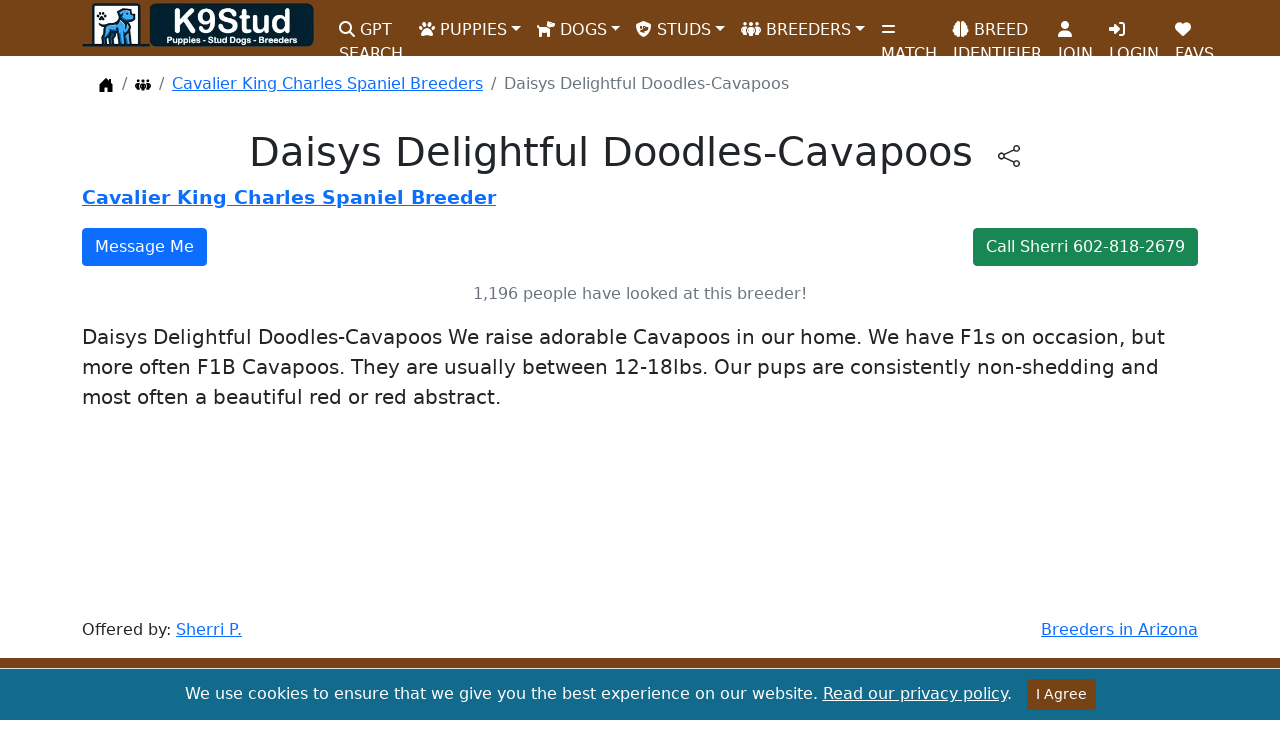

--- FILE ---
content_type: text/html; charset=utf-8
request_url: https://www.k9stud.com/breeders/cavalier-king-charles-spaniel-6284.aspx
body_size: 9605
content:


<!doctype html>
<html lang="en">
<head>
    <meta charset="utf-8">
    <meta http-equiv="X-UA-Compatible" content="IE=edge">
    <meta name="viewport" content="width=device-width, initial-scale=1">
    <title>Daisys Delightful Doodles-Cavapoos</title>
    <link rel="canonical" href="https://www.k9stud.com/breeders/cavalier-king-charles-spaniel-6284.aspx" />
    <meta name="description" content="Dog breeder on K9Stud since 5 Years breeding Cavalier King Charles Spaniel dogs in Litchfield Park posted by Sherri Patterson." />
    <meta name="robots" content="index,follow" />
    <meta name="author" content="K9Stud.com" />
    <link rel="publisher" href="https://plus.google.com/+K9stud" />
    <meta property="og:title" content="Daisys Delightful Doodles-Cavapoos" />
    <meta property="og:description" content="Dog breeder on K9Stud since 5 Years breeding Cavalier King Charles Spaniel dogs in Litchfield Park posted by Sherri Patterson." />
    <meta property="og:image" content="https://www.k9stud.com/img/hero-k9stud.webp" />
    <meta property="og:site_name" content="K9Stud.com" />
    <meta property="og:type" content="website" />
    <meta property="og:locale" content="en_US" />
    <meta property="og:url" content="https://www.k9stud.com/breeders/cavalier-king-charles-spaniel-6284.aspx" />
    <meta name="rating" content="General">
<meta name="classification" content="stud dogs,puppies for sale,dogs for sale,puppies,dog adoption,dog breeding,dog breeders,pets">
<link rel="preload" as="image" href="https://www.k9stud.com/img/k9logo-new2.webp">
<link rel="icon" type="image/png" sizes="16x16" href="https://www.k9stud.com/favicon-16x16.png">
<link rel="icon" type="image/png" sizes="32x32" href="https://www.k9stud.com/favicon-32x32.png">
<link rel="shortcut icon" type="image/x-icon" href="https://www.k9stud.com/favicon.ico">
<link rel="apple-touch-icon" sizes="180x180" href="https://www.k9stud.com/apple-touch-icon.png">
<link rel="icon" type="image/png" sizes="192x192" href="https://www.k9stud.com/android-chrome-192x192.png">
<link rel="icon" type="image/png" sizes="512x512" href="https://www.k9stud.com/android-chrome-512x512.png">
<link rel="manifest" href="https://www.k9stud.com/site.webmanifest">
<link rel="preconnect" href="https://www.googletagmanager.com">
<link rel="dns-prefetch" href="https://www.googletagmanager.com">
<link rel="preconnect" href="https://www.google-analytics.com" crossorigin>
<link rel="dns-prefetch" href="https://www.google-analytics.com">
<link rel="preload" href="https://www.k9stud.com/css/bootstrap5.min.css" as="style" />
<link rel="stylesheet" href="https://www.k9stud.com/css/bootstrap5.min.css">
<link rel="stylesheet" href="https://www.k9stud.com/css/fa-custom.min.css">
    <style>
        
.custom-image {
    width: 100%;  /* Adjust as needed */
    height: 450px; /* Adjust as needed */
    object-fit: cover;  /* This will cover the container with the image */
    float: left;  /* To float the image to the left */
    margin-right: 10px; /* Space between the image and the text */
}
.custom-imageOther {
    width: 100%;  /* Adjust as needed */
    height: 150px; /* Adjust as needed */
    object-fit: cover;  /* This will cover the container with the image */
    float: left;  /* To float the image to the left */
    margin-right: 10px; /* Space between the image and the text */
}
@media screen and (max-width: 768px) { /* Adjust the max-width as needed for your design */
    .custom-image {
        width: 100%;  /* Adjust as needed */
        height: 350px; /* Adjust as needed */
        object-fit: cover;  /* This will cover the container with the image */
        float: left;  /* To float the image to the left */
        margin-right: 10px; /* Space between the image and the text */
    }
    .custom-imageOther {
    width: 100%;  /* Adjust as needed */
    height: 70px; /* Adjust as needed */
    object-fit: cover;  /* This will cover the container with the image */
    float: left;  /* To float the image to the left */
    margin-right: 10px; /* Space between the image and the text */
}
}
.card-scroll-container {
    display: flex;
    flex-wrap: nowrap;
    overflow-x: auto;
}

.card-scroll-container .col-4 {
    flex: 0 0 auto;
}
.custom-link {
    font-size: smaller; /* Adjust the size as needed */
    text-decoration: none;
    color: black;
}
/* Styles for mobile devices */
@media screen and (max-width: 768px) { /* Adjust the max-width as needed */
    h1 {
        font-size: 1.6em; /* smaller font size for mobile devices */
    }
}
.favorite-icon{
    cursor: pointer;
    font-size:26px;
}
#btnShare.btn-outline-dark {
    border: none;
}
    </style>

<script data-cfasync="false" nonce="68685958-09fa-4ae0-bb50-f5cf05a1d3f7">try{(function(w,d){!function(j,k,l,m){if(j.zaraz)console.error("zaraz is loaded twice");else{j[l]=j[l]||{};j[l].executed=[];j.zaraz={deferred:[],listeners:[]};j.zaraz._v="5874";j.zaraz._n="68685958-09fa-4ae0-bb50-f5cf05a1d3f7";j.zaraz.q=[];j.zaraz._f=function(n){return async function(){var o=Array.prototype.slice.call(arguments);j.zaraz.q.push({m:n,a:o})}};for(const p of["track","set","debug"])j.zaraz[p]=j.zaraz._f(p);j.zaraz.init=()=>{var q=k.getElementsByTagName(m)[0],r=k.createElement(m),s=k.getElementsByTagName("title")[0];s&&(j[l].t=k.getElementsByTagName("title")[0].text);j[l].x=Math.random();j[l].w=j.screen.width;j[l].h=j.screen.height;j[l].j=j.innerHeight;j[l].e=j.innerWidth;j[l].l=j.location.href;j[l].r=k.referrer;j[l].k=j.screen.colorDepth;j[l].n=k.characterSet;j[l].o=(new Date).getTimezoneOffset();if(j.dataLayer)for(const t of Object.entries(Object.entries(dataLayer).reduce((u,v)=>({...u[1],...v[1]}),{})))zaraz.set(t[0],t[1],{scope:"page"});j[l].q=[];for(;j.zaraz.q.length;){const w=j.zaraz.q.shift();j[l].q.push(w)}r.defer=!0;for(const x of[localStorage,sessionStorage])Object.keys(x||{}).filter(z=>z.startsWith("_zaraz_")).forEach(y=>{try{j[l]["z_"+y.slice(7)]=JSON.parse(x.getItem(y))}catch{j[l]["z_"+y.slice(7)]=x.getItem(y)}});r.referrerPolicy="origin";r.src="/cdn-cgi/zaraz/s.js?z="+btoa(encodeURIComponent(JSON.stringify(j[l])));q.parentNode.insertBefore(r,q)};["complete","interactive"].includes(k.readyState)?zaraz.init():j.addEventListener("DOMContentLoaded",zaraz.init)}}(w,d,"zarazData","script");window.zaraz._p=async d$=>new Promise(ea=>{if(d$){d$.e&&d$.e.forEach(eb=>{try{const ec=d.querySelector("script[nonce]"),ed=ec?.nonce||ec?.getAttribute("nonce"),ee=d.createElement("script");ed&&(ee.nonce=ed);ee.innerHTML=eb;ee.onload=()=>{d.head.removeChild(ee)};d.head.appendChild(ee)}catch(ef){console.error(`Error executing script: ${eb}\n`,ef)}});Promise.allSettled((d$.f||[]).map(eg=>fetch(eg[0],eg[1])))}ea()});zaraz._p({"e":["(function(w,d){})(window,document)"]});})(window,document)}catch(e){throw fetch("/cdn-cgi/zaraz/t"),e;};</script></head>
<body>
    <form name="form1" method="post" action="./cavalier-king-charles-spaniel-6284.aspx?id=6284&amp;breed=cavalier-king-charles-spaniel" id="form1">
<div>
<input type="hidden" name="__VIEWSTATE" id="__VIEWSTATE" value="MAWQ6fkUDOQbNl9mLNTCVG2KOU9JZsiM36+osKE7NA3yakbHABNAPs2a+OE61W8UeFGHRs6rrqod83Bg57ktWuA2uUt7ASqG2cWUbodhEeMuXKygo+0QJHJZoKoPA9FF7ImtrgmVcCHmEpLy8cjEqOc/Nse6ggo6faRBYjdOL36fZBAaNEfXwdbl9/sDtfc3sm1ntyz5y4PA67kawgG4IZZlrtj61D8T/6dpqoGcUW+zeGrF" />
</div>

<div>

	<input type="hidden" name="__VIEWSTATEGENERATOR" id="__VIEWSTATEGENERATOR" value="1505DC3A" />
	<input type="hidden" name="__VIEWSTATEENCRYPTED" id="__VIEWSTATEENCRYPTED" value="" />
	<input type="hidden" name="__EVENTVALIDATION" id="__EVENTVALIDATION" value="N6/QPlGNCyr23M5scKqckefzvg3tH/YtqHg1pq3nbUivpOThMIXpe9FN0JWAuFO1jcup8B1wWfLzSwAMdwOveNLPK3BN18QIeSZOLEtMB8sDeGD5HpXJHTaVTGsCjcc0hJGrIA==" />
</div>
    <script type="5fed5066c1994e0eecc6d045-text/javascript">
        document.forms[0].action = window.location;
    </script> 
    <script type="5fed5066c1994e0eecc6d045-text/javascript">setInterval(function () {
    fetch('/heartbeat.aspx', { cache: 'no-store' });
}, 30000); // every 30 seconds</script>

<!--<style>
    .navbar-stats {
        font-size: 0.9rem; /* Smaller font size */
    }
</style>-->

<nav class="navbar navbar-expand-lg">
    <div class="container">
        <a class="navbar-brand" href="https://www.k9stud.com/"><img alt="K9Stud Logo" src="https://www.k9stud.com/img/k9logo-new2.webp" height="45" width="233"></a><button class="navbar-toggler" type="button" data-bs-toggle="collapse" data-bs-target="#navbarSupportedContent" aria-controls="navbarSupportedContent" aria-expanded="false" aria-label="Toggle navigation"><span class="navbar-toggler-icon"></span></button>
        <div class="collapse navbar-collapse" id="navbarSupportedContent">
            <ul class="navbar-nav me-auto mb-2 mb-lg-0">
                <li class="nav-item"><a class="nav-link" aria-current="page" href="https://www.k9stud.com/puppy-ai-search"><i class="fa-solid fa-search"></i> GPT SEARCH</a></li>
                <li class="nav-item dropdown"><a class="nav-link dropdown-toggle" href="#" id="navbarDropdownPuppies" role="button" data-bs-toggle="dropdown" aria-expanded="false"><i class="fa-solid fa-paw"></i> PUPPIES</a><ul class="dropdown-menu" aria-labelledby="navbarDropdownPuppies"><li><a class="dropdown-item" href="https://www.k9stud.com/puppies">Puppies for Sale</a></li><li><a class="dropdown-item" href="https://www.k9stud.com/puppies-breed.aspx">Puppies for Sale by Breed</a></li><li><a class="dropdown-item" href="https://www.k9stud.com/puppies-state.aspx">Puppies for Sale by State</a></li><li><a class="dropdown-item" href="https://www.k9stud.com/hypoallergenic-dogs.aspx">Hypoallergenic Puppies for Sale</a></li><li><a class="dropdown-item" href="https://www.k9stud.com/wanted.aspx">Puppy Wanted Listings</a></li></ul></li>
                <li class="nav-item dropdown"><a class="nav-link dropdown-toggle" href="#" id="navbarDropdownDogs" role="button" data-bs-toggle="dropdown" aria-expanded="false"><i class="fa-solid fa-dog"></i> DOGS</a><ul class="dropdown-menu" aria-labelledby="navbarDropdownDogs"><li><a class="dropdown-item" href="https://www.k9stud.com/dogs">Dogs for Sale</a></li><li><a class="dropdown-item" href="https://www.k9stud.com/dogs-breed.aspx">Dogs for Sale by Breed</a></li><li><a class="dropdown-item" href="https://www.k9stud.com/dogs-state.aspx">Dogs for Sale by State</a></li></ul></li>
                <li class="nav-item dropdown"><a class="nav-link dropdown-toggle" href="#" id="navbarDropdownStudDogs" role="button" data-bs-toggle="dropdown" aria-expanded="false"><i class="fa-solid fa-shield-dog"></i> STUDS</a><ul class="dropdown-menu" aria-labelledby="navbarDropdownStudDogs"><li><a class="dropdown-item" href="https://www.k9stud.com/stud-dogs">Stud Dogs</a></li><li><a class="dropdown-item" href="https://www.k9stud.com/stud-dogs-breed.aspx">Stud Dogs by Breed</a></li><li><a class="dropdown-item" href="https://www.k9stud.com/stud-dogs-state.aspx">Stud Dogs by State</a></li><li><a class="dropdown-item" href="https://www.k9stud.com/females.aspx">Females looking for a Stud</a></li></ul></li>
                <li class="nav-item dropdown"><a class="nav-link dropdown-toggle" href="#" id="navbarDropdownBreeders" role="button" data-bs-toggle="dropdown" aria-expanded="false"><i class="fa-solid fa-people-group"></i> BREEDERS</a><ul class="dropdown-menu" aria-labelledby="navbarDropdownBreeders"><li><a class="dropdown-item" href="https://www.k9stud.com/breeders">Dog Breeders</a></li><li><a class="dropdown-item" href="https://www.k9stud.com/breeders-breed.aspx">Dog Breeders by Breed</a></li><li><a class="dropdown-item" href="https://www.k9stud.com/breeders-state.aspx">Dog Breeders by State</a></li></ul></li>
                
                <li class="nav-item"><a class="nav-link" aria-current="page" href="https://www.k9stud.com/match.aspx"><i class="fa-solid fa-equals"></i> MATCH</a></li>
                <li class="nav-item"><a class="nav-link" aria-current="page" href="https://www.k9stud.com/dogai.aspx"><i class="fa-solid fa-brain"></i> BREED IDENTIFIER</a></li>
                
                <li id="join" class="nav-item"><a class="nav-link" aria-current="page" href="https://www.k9stud.com/registration.aspx"><i class="fa-solid fa-user"></i> JOIN</a></li>
                
                <li class="nav-item" id="liLogin"><a class="nav-link" aria-current="page" href="https://www.k9stud.com/login.aspx"><i class="fa-solid fa-right-to-bracket"></i> LOGIN</a></li>
                <li class="nav-item"><a class="nav-link" aria-current="page" href="https://www.k9stud.com/favorites.aspx"><i class="fas fa-heart"></i> FAVS</a></li>
                

            </ul>
        </div>

    </div>
</nav>


        <svg xmlns="http://www.w3.org/2000/svg" class="d-none">
    <symbol id="house-door-fill" viewBox="0 0 16 16">
        <path d="M6.5 14.5v-3.505c0-.245.25-.495.5-.495h2c.25 0 .5.25.5.5v3.5a.5.5 0 0 0 .5.5h4a.5.5 0 0 0 .5-.5v-7a.5.5 0 0 0-.146-.354L13 5.793V2.5a.5.5 0 0 0-.5-.5h-1a.5.5 0 0 0-.5.5v1.293L8.354 1.146a.5.5 0 0 0-.708 0l-6 6A.5.5 0 0 0 1.5 7.5v7a.5.5 0 0 0 .5.5h4a.5.5 0 0 0 .5-.5z" />
    </symbol>
     <symbol id="breeder-icon" viewBox="0 0 640 512">
        <path d="M72 88a56 56 0 1 1 112 0A56 56 0 1 1 72 88zM64 245.7C54 256.9 48 271.8 48 288s6 31.1 16 42.3V245.7zm144.4-49.3C178.7 222.7 160 261.2 160 304c0 34.3 12 65.8 32 90.5V416c0 17.7-14.3 32-32 32H96c-17.7 0-32-14.3-32-32V389.2C26.2 371.2 0 332.7 0 288c0-61.9 50.1-112 112-112h32c24 0 46.2 7.5 64.4 20.3zM448 416V394.5c20-24.7 32-56.2 32-90.5c0-42.8-18.7-81.3-48.4-107.7C449.8 183.5 472 176 496 176h32c61.9 0 112 50.1 112 112c0 44.7-26.2 83.2-64 101.2V416c0 17.7-14.3 32-32 32H480c-17.7 0-32-14.3-32-32zm8-328a56 56 0 1 1 112 0A56 56 0 1 1 456 88zM576 245.7v84.7c10-11.3 16-26.1 16-42.3s-6-31.1-16-42.3zM320 32a64 64 0 1 1 0 128 64 64 0 1 1 0-128zM240 304c0 16.2 6 31 16 42.3V261.7c-10 11.3-16 26.1-16 42.3zm144-42.3v84.7c10-11.3 16-26.1 16-42.3s-6-31.1-16-42.3zM448 304c0 44.7-26.2 83.2-64 101.2V448c0 17.7-14.3 32-32 32H288c-17.7 0-32-14.3-32-32V405.2c-37.8-18-64-56.5-64-101.2c0-61.9 50.1-112 112-112h32c61.9 0 112 50.1 112 112z"/>
    </symbol>
</svg>
    <div class="container">
        <nav aria-label="breadcrumb">
    <ol class="breadcrumb breadcrumb-chevron p-3 bg-body-tertiary rounded-3">
      <li class="breadcrumb-item">
        <a class="link-body-emphasis" href="/">
          <svg class="bi" width="16" height="16"><use xlink:href="#house-door-fill"></use></svg>
          <span class="visually-hidden">Home</span>
        </a>
      </li>
        <li class="breadcrumb-item">
                <a href="https://www.k9stud.com/breeders">
                    <svg class="bi" width="16" height="16"><use xlink:href="#breeder-icon"></use></svg>
                    <span class="visually-hidden">Dog Breeders</span>
                </a>
            </li>
         <li class="breadcrumb-item">
       <a href="https://www.k9stud.com/breeders/cavalier-king-charles-spaniel.aspx">Cavalier King Charles Spaniel Breeders</a>
      </li>
      <li class="breadcrumb-item active" aria-current="page">
       Daisys Delightful Doodles-Cavapoos
      </li>
    </ol>
  </nav>
        <script type="application/ld+json">
        {
            "@context": "https://schema.org",
            "@type": "BreadcrumbList",
            "itemListElement": [
                                                    {
                        "@type": "ListItem",
                        "position": 1,
                        "item": {
                            "@id": "https://www.k9stud.com/breeders/cavalier-king-charles-spaniel.aspx",
                            "name": "Cavalier King Charles Spaniel Dog Breeders"
                        }
                    },
                                    {
                        "@type": "ListItem",
                        "position": 2,
                        "item": {
                            "@id": "https://www.k9stud.com/breeders/cavalier-king-charles-spaniel-6284.aspx",
                            "name": "Daisys Delightful Doodles-Cavapoos"
                        }
                    }
                            ]
        }
    </script>
        
        
    <div class="row">
    <div class="col-lg-12 mb-3">
        <h1 class="text-center">Daisys Delightful Doodles-Cavapoos <button id="btnShare" aria-label="btnShare" title="Share" type="button" class="btn btn-outline-dark" data-bs-toggle="modal" data-bs-target="#shareModal"><svg xmlns="http://www.w3.org/2000/svg" width="22" height="22" fill="currentColor" class="bi bi-share" viewBox="0 0 16 16">
  <path d="M13.5 1a1.5 1.5 0 1 0 0 3 1.5 1.5 0 0 0 0-3M11 2.5a2.5 2.5 0 1 1 .603 1.628l-6.718 3.12a2.499 2.499 0 0 1 0 1.504l6.718 3.12a2.5 2.5 0 1 1-.488.876l-6.718-3.12a2.5 2.5 0 1 1 0-3.256l6.718-3.12A2.5 2.5 0 0 1 11 2.5m-8.5 4a1.5 1.5 0 1 0 0 3 1.5 1.5 0 0 0 0-3m11 5.5a1.5 1.5 0 1 0 0 3 1.5 1.5 0 0 0 0-3"/>
</svg></button>
</h1> 

        

        <div class="d-flex justify-content-between" style="font-size: 1.2em;">
            <span><strong><a href="cavalier-king-charles-spaniel.aspx">Cavalier King Charles Spaniel Breeder</a></strong></span>
        </div>
        <div class="d-flex justify-content-between mt-3" style="font-size:20px;">
            <span><input type="submit" name="btnContactMe" value="Message Me" id="btnContactMe" class="btn btn-large btn-block btn-primary" /></span>
            <span><a href="tel:+1Sherri 602-818-2679" class="btn btn-success">Call Sherri 602-818-2679</a></span>
        </div>
        <p class="text-secondary mt-3 text-center">1,196 people have looked at this breeder!</p>
        <p class="card-text mt-3" style="font-size:20px;">Daisys Delightful Doodles-Cavapoos We raise adorable Cavapoos in our home. We have F1s on occasion, but more often F1B Cavapoos. They are usually between 12-18lbs. Our pups are consistently non-shedding and most often a beautiful red or red abstract.</p>

        <script async src="https://pagead2.googlesyndication.com/pagead/js/adsbygoogle.js?client=ca-pub-3365300405963442" crossorigin="anonymous" type="5fed5066c1994e0eecc6d045-text/javascript"></script>
                <ins class="adsbygoogle"
     style="display:block"
     data-ad-format="fluid"
     data-ad-layout-key="-fl+10+c-np+15e"
     data-ad-client="ca-pub-3365300405963442"
     data-ad-slot="7932418225"></ins>
<script type="5fed5066c1994e0eecc6d045-text/javascript">
    (adsbygoogle = window.adsbygoogle || []).push({});
</script>

        <div class="d-flex justify-content-between mt-3" style="font-size:16px;">
            <span>Offered by: <a href="/homepage/542802.aspx">Sherri P.</a></span>
            <span><a href="arizona.aspx">Breeders in Arizona</a></span>
        </div>
        
    </div>
    </div>
               
        
        
        

    </div>
        
        <script src="https://code.jquery.com/jquery-3.7.1.min.js" type="5fed5066c1994e0eecc6d045-text/javascript"></script>
<!-- Include jQuery UI for Autocomplete -->
<script src="https://www.k9stud.com/js/jquery-ui2.min.js" type="5fed5066c1994e0eecc6d045-text/javascript"></script>
<script src="/cdn-cgi/scripts/7d0fa10a/cloudflare-static/rocket-loader.min.js" data-cf-settings="5fed5066c1994e0eecc6d045-|49"></script><link rel="preload" href="https://www.k9stud.com/css/jquery-ui2.min.css" as="style" onload="this.onload=null;this.rel='stylesheet'">
<noscript><link rel="stylesheet" href="https://www.k9stud.com/css/jquery-ui2.min.css"></noscript>
<script defer="defer" async src="https://cdn.jsdelivr.net/npm/bootstrap@5.0.2/dist/js/bootstrap.min.js" integrity="sha384-cVKIPhGWiC2Al4u+LWgxfKTRIcfu0JTxR+EQDz/bgldoEyl4H0zUF0QKbrJ0EcQF" crossorigin="anonymous" type="5fed5066c1994e0eecc6d045-text/javascript"></script>
<style>
    .subscription-message {
        padding: 10px;
        margin-top: 15px;
        border-radius: 5px;
        text-align: center;
        color: #fff; /* White text color for better visibility */
    }

        .subscription-message p {
            margin: 0;
            font-size: 1rem;
            color: #fff;
        }

    .text-success {
        background-color: #28a745; /* Green background for success message */
        color: #fff;
    }

    .text-danger {
        background-color: #dc3545; /* Red background for error message */
        color: #fff;
    }
</style>
<div>
    <!-- Footer -->
    <footer class="text-center text-lg-start text-white" style="background-color: #764316">
        <!-- Grid container -->
        <div class="container p-4 pb-0">
            <!-- Section: Links -->
            <section>
                <!--Grid row-->
                <div class="row">
                    <!--Grid column-->
                    <div class="col-lg-4 col-md-6 mb-4 mb-md-0">
                        <h3 class="text-uppercase">K9Stud.com</h3>
                        <p>
                            Your trusted source for locating and connecting with reputable breeders offering AKC registered puppies and dogs for sale. Dive into our comprehensive listings and find the perfect companion for your family.
                        </p>
                    </div>
                    <!--Grid column-->
                    <div class="col-lg-3 col-md-6 mb-4 mb-md-0">
                        <h3 class="text-uppercase">Newsletter</h3>
                        <p>Subscribe to our newsletter by entering your email address and receive great tips about raising puppies.</p>
                        <div class="input-group mb-3">
                            <input type="email" class="form-control" id="sbsemail" placeholder="Enter your email">
                            <input id="subscribeButton" type="button" class="btn btn-outline-light btn-rounded" value="Submit" />
                        </div>
                        <div id="subscriptionMessage" class="subscription-message" style="display: none;"></div> <!-- Placeholder for the message -->
                    </div>

                    <!--Grid column-->
                    <div class="col-lg-2 col-md-6 mb-4 mb-md-0">
                        <h3 class="text-uppercase">Privacy</h3>
                        <ul class="list-unstyled mb-0">
                            <li class="mb-2"><a href="https://www.k9stud.com/terms.aspx" class="text-white">Terms of Service</a></li>
                            <li class="mb-2"><a href="https://www.k9stud.com/privacy.aspx" class="text-white">Privacy</a></li>
                            <li class="mb-2"><a href="https://www.k9stud.com/safety-tips.aspx" class="text-white">Safety Tips</a></li>
                            <li class="mb-2"><a href="https://www.k9stud.com/generate-puppy-names.aspx" class="text-white">Puppy Names</a></li>
                        </ul>
                    </div>
                    <!--Grid column-->
                    <!--Grid column-->
                    <div class="col-lg-2 col-md-6 mb-4 mb-md-0">
                        <h3 class="text-uppercase">Company</h3>
                        <ul class="list-unstyled mb-0">
                            <li class="mb-2"><a href="https://www.k9stud.com/about.aspx" class="text-white">About</a></li>
                            <li class="mb-2"><a href="https://www.k9stud.com/contactus.aspx" class="text-white">Contact Us</a></li>
                            <li class="mb-2"><a href="https://www.k9stud.com/faq.aspx" class="text-white">F.A.Q's</a></li>
                        </ul>
                    </div>
                    <!--Grid column-->
                </div>
                <!--Grid row-->
            </section>
            <!-- Section: Links -->

            <hr class="mb-4" />

            <!-- Section: CTA -->
            <section>
                <p class="d-flex justify-content-center align-items-center">
                    <span class="me-3">Register for free!</span>
                    <a href="https://www.k9stud.com/registration.aspx" class="btn btn-outline-light btn-rounded">Sign up!</a>
                </p>
            </section>
            <!-- Section: CTA -->

            <hr class="mb-4" />

            <!-- Section: Social media -->
            <section class="mb-4 text-center">
                <!-- Facebook -->
                <a class="btn btn-outline-light btn-floating m-1" href="https://www.facebook.com/caninestud" role="button" aria-label="K9Stud Facebook Page" target="_blank" rel="noopener noreferrer"><i class="fab fa-facebook-f"></i></a>
                <!-- Twitter -->
                <a class="btn btn-outline-light btn-floating m-1" href="https://x.com/k9stud" role="button" aria-label="K9Stud X (Twitter) Page" target="_blank" rel="noopener noreferrer"><i class="fab fa-twitter"></i></a>

                <a class="btn btn-outline-light btn-floating m-1" href="https://www.pinterest.com/k9stud/" role="button" aria-label="K9Stud Pinterest Page" target="_blank" rel="noopener noreferrer"><i class="fa-brands fa-pinterest"></i></a>

                <a class="btn btn-outline-light btn-floating m-1" href="https://www.tiktok.com/@k9stud" role="button" aria-label="K9Stud TikTok Page" target="_blank" rel="noopener noreferrer"><i class="fa-brands fa-tiktok"></i></a>

            </section>
            <!-- Section: Social media -->
        </div>
        <!-- Grid container -->
        <!-- Copyright -->
        <div class="text-center p-3" style="background-color: rgba(0, 0, 0, 0.2)">
            &copy;2010 - 2026 <a class="text-white" href="https://www.k9stud.com/">K9Stud.com</a>
        </div>
        <!-- Copyright -->
    </footer>
    <!-- Footer -->
    <div id="cookieConsentAlert" class="cookie-consent-banner" role="alert" style="display:none;">
        We use cookies to ensure that we give you the best experience on our website. <a href="https://www.k9stud.com/privacy.aspx">Read our privacy policy</a>.
        <button type="button" class="btn btn-success btn-sm" onclick="if (!window.__cfRLUnblockHandlers) return false; acceptCookies()" data-cf-modified-5fed5066c1994e0eecc6d045-="">I Agree</button>
    </div>
</div>
<!-- End of .container -->

<style>
    .cookie-consent-banner {
        position: fixed;
        bottom: 0;
        left: 0;
        width: 100%;
        background-color: #126a8c;
        border-top: 1px solid #ddd;
        padding: 10px 0;
        text-align: center;
        color: #ffffff; /* White text for links */
        z-index: 1000; /* Adjust as needed */
    }

        .cookie-consent-banner .container {
            display: flex;
            justify-content: center;
            align-items: center;
            flex-direction: column;
        }

        .cookie-consent-banner p {
            margin-bottom: 10px;
            font-size: 14px; /* Adjust font size as needed */
        }

        .cookie-consent-banner a {
            color: #ffffff; /* White text for links */
            text-decoration: underline; /* Underline links */
        }

        .cookie-consent-banner button {
            margin-left: 10px; /* Space before the button */
            background-color: #764316; /* Button color */
            color: white; /* Button text color */
            border-color: #764316;
        }

    @media (max-width: 576px) {
        .cookie-consent-banner .container {
            padding-left: 15px;
            padding-right: 15px;
        }
    }
</style>
<script type="5fed5066c1994e0eecc6d045-text/javascript">
    $(document).ready(function () {
        $("#subscribeButton").click(function () {
            var email = $("#sbsemail").val();

            $.ajax({
                type: "POST",
                url: "https://www.k9stud.com/admin/jsonservices.aspx/SubmitNewsletter",
                data: JSON.stringify({ email: email }),
                contentType: "application/json; charset=utf-8",
                dataType: "json",
                success: function (response) {
                    $(".input-group").hide();
                    $("#subscriptionMessage").html("<p>Thank you for subscribing!</p>").show();
                },
                error: function (xhr, status, error) {
                    $(".input-group").hide();
                    $("#subscriptionMessage").html("<p>Error subscribing, please check the email provided!</p>").show();
                }
            });
        });
    });
</script>
<script type="5fed5066c1994e0eecc6d045-text/javascript">
    document.addEventListener("DOMContentLoaded", function () {
        if (!getCookie("cookiesAccepted")) {
            document.getElementById("cookieConsentAlert").style.display = "block";
        }
    });

    function acceptCookies() {
        setCookie("cookiesAccepted", "true", 365); // Set cookie for 1 year
        document.getElementById("cookieConsentAlert").style.display = "none";
    }

    function setCookie(name, value, days) {
        var expires = "";
        if (days) {
            var date = new Date();
            date.setTime(date.getTime() + (days * 24 * 60 * 60 * 1000));
            expires = "; expires=" + date.toUTCString();
        }
        document.cookie = name + "=" + (value || "") + expires + "; path=/";
    }

    function getCookie(name) {
        var nameEQ = name + "=";
        var ca = document.cookie.split(';');
        for (var i = 0; i < ca.length; i++) {
            var c = ca[i];
            while (c.charAt(0) == ' ') c = c.substring(1, c.length);
            if (c.indexOf(nameEQ) == 0) return c.substring(nameEQ.length, c.length);
        }
        return null;
    }

</script>



        <!-- Modal -->
<div class="modal fade" id="shareModal" tabindex="-1" aria-labelledby="exampleModalLabel" aria-hidden="true">
  <div class="modal-dialog">
    <div class="modal-content">
      <div class="modal-header">
        <h2 class="modal-title" id="exampleModalLabel">Share</h2>
        <button type="button" class="btn-close" data-bs-dismiss="modal" aria-label="Close"></button>
      </div>
      <div class="modal-body text-center">
        <a class="m-2" href="https://www.facebook.com/sharer/sharer.php?u=https://www.k9stud.com/breeders/cavalier-king-charles-spaniel-6284.aspx"><svg xmlns="http://www.w3.org/2000/svg" width="22" height="22" fill="currentColor" class="bi bi-facebook" viewBox="0 0 16 16">
  <path d="M16 8.049c0-4.446-3.582-8.05-8-8.05C3.58 0-.002 3.603-.002 8.05c0 4.017 2.926 7.347 6.75 7.951v-5.625h-2.03V8.05H6.75V6.275c0-2.017 1.195-3.131 3.022-3.131.876 0 1.791.157 1.791.157v1.98h-1.009c-.993 0-1.303.621-1.303 1.258v1.51h2.218l-.354 2.326H9.25V16c3.824-.604 6.75-3.934 6.75-7.951"/>
</svg></a>

          <a class="m-3" href="https://twitter.com/intent/tweet?url=https://www.k9stud.com/breeders/cavalier-king-charles-spaniel-6284.aspx&text="><svg xmlns="http://www.w3.org/2000/svg" width="22" height="22" fill="currentColor" class="bi bi-twitter-x" viewBox="0 0 16 16">
  <path d="M12.6.75h2.454l-5.36 6.142L16 15.25h-4.937l-3.867-5.07-4.425 5.07H.316l5.733-6.57L0 .75h5.063l3.495 4.633L12.601.75Zm-.86 13.028h1.36L4.323 2.145H2.865l8.875 11.633Z"/>
</svg></a>

          <a class="m-3" href="https://pinterest.com/pin/create/button/?url=https://www.k9stud.com/breeders/cavalier-king-charles-spaniel-6284.aspx&media=&description="><svg xmlns="http://www.w3.org/2000/svg" width="22" height="22" fill="currentColor" class="bi bi-pinterest" viewBox="0 0 16 16">
  <path d="M8 0a8 8 0 0 0-2.915 15.452c-.07-.633-.134-1.606.027-2.297.146-.625.938-3.977.938-3.977s-.239-.479-.239-1.187c0-1.113.645-1.943 1.448-1.943.682 0 1.012.512 1.012 1.127 0 .686-.437 1.712-.663 2.663-.188.796.4 1.446 1.185 1.446 1.422 0 2.515-1.5 2.515-3.664 0-1.915-1.377-3.254-3.342-3.254-2.276 0-3.612 1.707-3.612 3.471 0 .688.265 1.425.595 1.826a.24.24 0 0 1 .056.23c-.061.252-.196.796-.222.907-.035.146-.116.177-.268.107-1-.465-1.624-1.926-1.624-3.1 0-2.523 1.834-4.84 5.286-4.84 2.775 0 4.932 1.977 4.932 4.62 0 2.757-1.739 4.976-4.151 4.976-.811 0-1.573-.421-1.834-.919l-.498 1.902c-.181.695-.669 1.566-.995 2.097A8 8 0 1 0 8 0"/>
</svg></a>

          <a class="m-3" href="https://www.linkedin.com/shareArticle?mini=true&url=https://www.k9stud.com/breeders/cavalier-king-charles-spaniel-6284.aspx"><svg xmlns="http://www.w3.org/2000/svg" width="22" height="22" fill="currentColor" class="bi bi-linkedin" viewBox="0 0 16 16">
  <path d="M0 1.146C0 .513.526 0 1.175 0h13.65C15.474 0 16 .513 16 1.146v13.708c0 .633-.526 1.146-1.175 1.146H1.175C.526 16 0 15.487 0 14.854V1.146zm4.943 12.248V6.169H2.542v7.225h2.401m-1.2-8.212c.837 0 1.358-.554 1.358-1.248-.015-.709-.52-1.248-1.342-1.248-.822 0-1.359.54-1.359 1.248 0 .694.521 1.248 1.327 1.248h.016zm4.908 8.212V9.359c0-.216.016-.432.08-.586.173-.431.568-.878 1.232-.878.869 0 1.216.662 1.216 1.634v3.865h2.401V9.25c0-2.22-1.184-3.252-2.764-3.252-1.274 0-1.845.7-2.165 1.193v.025h-.016a5.54 5.54 0 0 1 .016-.025V6.169h-2.4c.03.678 0 7.225 0 7.225h2.4"/>
</svg></a>

          <a class="m-3" href="https://wa.me/?text=https://www.k9stud.com/breeders/cavalier-king-charles-spaniel-6284.aspx" title="WhatsApp"><svg xmlns="http://www.w3.org/2000/svg" width="22" height="22" fill="currentColor" class="bi bi-whatsapp" viewBox="0 0 16 16">
  <path d="M13.601 2.326A7.854 7.854 0 0 0 7.994 0C3.627 0 .068 3.558.064 7.926c0 1.399.366 2.76 1.057 3.965L0 16l4.204-1.102a7.933 7.933 0 0 0 3.79.965h.004c4.368 0 7.926-3.558 7.93-7.93A7.898 7.898 0 0 0 13.6 2.326zM7.994 14.521a6.573 6.573 0 0 1-3.356-.92l-.24-.144-2.494.654.666-2.433-.156-.251a6.56 6.56 0 0 1-1.007-3.505c0-3.626 2.957-6.584 6.591-6.584a6.56 6.56 0 0 1 4.66 1.931 6.557 6.557 0 0 1 1.928 4.66c-.004 3.639-2.961 6.592-6.592 6.592zm3.615-4.934c-.197-.099-1.17-.578-1.353-.646-.182-.065-.315-.099-.445.099-.133.197-.513.646-.627.775-.114.133-.232.148-.43.05-.197-.1-.836-.308-1.592-.985-.59-.525-.985-1.175-1.103-1.372-.114-.198-.011-.304.088-.403.087-.088.197-.232.296-.346.1-.114.133-.198.198-.33.065-.134.034-.248-.015-.347-.05-.099-.445-1.076-.612-1.47-.16-.389-.323-.335-.445-.34-.114-.007-.247-.007-.38-.007a.729.729 0 0 0-.529.247c-.182.198-.691.677-.691 1.654 0 .977.71 1.916.81 2.049.098.133 1.394 2.132 3.383 2.992.47.205.84.326 1.129.418.475.152.904.129 1.246.08.38-.058 1.171-.48 1.338-.943.164-.464.164-.86.114-.943-.049-.084-.182-.133-.38-.232z"/>
</svg></a>

          <a class="m-2" href="https://www.reddit.com/submit?title=Default+share+text&amp;url=https://www.k9stud.com/breeders/cavalier-king-charles-spaniel-6284.aspx" title="Reddit"><svg xmlns="http://www.w3.org/2000/svg" width="22" height="22" fill="currentColor" class="bi bi-reddit" viewBox="0 0 16 16">
  <path d="M6.167 8a.831.831 0 0 0-.83.83c0 .459.372.84.83.831a.831.831 0 0 0 0-1.661m1.843 3.647c.315 0 1.403-.038 1.976-.611a.232.232 0 0 0 0-.306.213.213 0 0 0-.306 0c-.353.363-1.126.487-1.67.487-.545 0-1.308-.124-1.671-.487a.213.213 0 0 0-.306 0 .213.213 0 0 0 0 .306c.564.563 1.652.61 1.977.61zm.992-2.807c0 .458.373.83.831.83.458 0 .83-.381.83-.83a.831.831 0 0 0-1.66 0z"/>
  <path d="M16 8A8 8 0 1 1 0 8a8 8 0 0 1 16 0m-3.828-1.165c-.315 0-.602.124-.812.325-.801-.573-1.9-.945-3.121-.993l.534-2.501 1.738.372a.83.83 0 1 0 .83-.869.83.83 0 0 0-.744.468l-1.938-.41a.203.203 0 0 0-.153.028.186.186 0 0 0-.086.134l-.592 2.788c-1.24.038-2.358.41-3.17.992-.21-.2-.496-.324-.81-.324a1.163 1.163 0 0 0-.478 2.224c-.02.115-.029.23-.029.353 0 1.795 2.091 3.256 4.669 3.256 2.577 0 4.668-1.451 4.668-3.256 0-.114-.01-.238-.029-.353.401-.181.688-.592.688-1.069 0-.65-.525-1.165-1.165-1.165z"/>
</svg></a>

          <div>
                        <div class="input-group mb-3 mt-3 input-group-sm">
  <span class="input-group-text" id="basic-addon1">Url</span>
  <input readonly="readonly" type="text" class="form-control" aria-describedby="basic-addon1" id="currentPage-https://www.k9stud.com/breeders/cavalier-king-charles-spaniel-6284.aspx" value="https://www.k9stud.com/breeders/cavalier-king-charles-spaniel-6284.aspx">
</div>
                        
                    </div>

      </div>
      <div class="modal-footer">
        <button type="button" class="btn btn-secondary" data-bs-dismiss="modal">Close</button>
      </div>
    </div>
  </div>
</div>

    </form>

    
<script src="/cdn-cgi/scripts/7d0fa10a/cloudflare-static/rocket-loader.min.js" data-cf-settings="5fed5066c1994e0eecc6d045-|49" defer></script></body>

</html>
